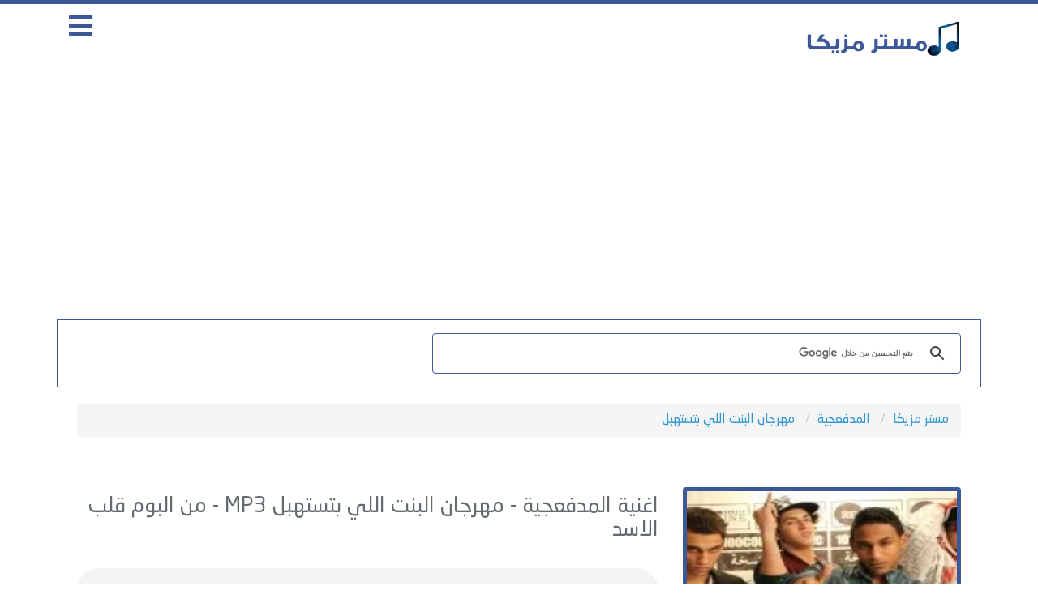

--- FILE ---
content_type: text/html; charset=UTF-8
request_url: https://www.mrmazika.com/listen/306-%D8%A7%D9%84%D9%85%D8%AF%D9%81%D8%B9%D8%AC%D9%8A%D8%A9-%D9%85%D9%87%D8%B1%D8%AC%D8%A7%D9%86-%D8%A7%D9%84%D8%A8%D9%86%D8%AA-%D8%A7%D9%84%D9%84%D9%8A-%D8%A8%D8%AA%D8%B3%D8%AA%D9%87%D8%A8%D9%84.html
body_size: 4872
content:
<html xmlns='http://www.w3.org/1999/xhtml' dir='rtl' xmlns:fb='http://ogp.me/ns/fb#'>
<html lang="ar">
<meta name="robots" content="index, follow" />
<title>تحميل اغنية مهرجان البنت اللي بتستهبل - المدفعجية - MP3 </title>
<meta name="description" content="تحميل واستماع اغنية مهرجان البنت اللي بتستهبل المدفعجية MP3, تنزيل اغنية المدفعجية مهرجان البنت اللي بتستهبل مجانا" />
<meta name="keywords" content="المدفعجية , اغنية المدفعجية , اغاني المدفعجية , اغنية مهرجان البنت اللي بتستهبل , المدفعجية , مهرجان البنت اللي بتستهبل , تحميل مهرجان البنت اللي بتستهبل , استماع اغنية مهرجان البنت اللي بتستهبل MP3 , تنزيل مهرجان البنت اللي بتستهبل , كلمات مهرجان البنت اللي بتستهبل , حالة واتس مهرجان البنت اللي بتستهبل , فيديو كليب مهرجان البنت اللي بتستهبل "/>
<link rel="canonical" href="https://www.mrmazika.com/listen/306-المدفعجية-مهرجان-البنت-اللي-بتستهبل.html" />
<meta property="og:title" content="مهرجان البنت اللي بتستهبل - المدفعجية - MP3" />
<meta property="og:type" content="music.song" />
<meta property="og:description" content="استماع وتحميل اغنية المدفعجية مهرجان البنت اللي بتستهبل MP3 كاملة , مستر مزيكا" />
<meta property="og:url" content="https://www.mrmazika.com/listen/306-المدفعجية-مهرجان-البنت-اللي-بتستهبل.html" />
<meta property="og:image" content="https://www.mrmazika.com/uploads/singers/fhsep_641.webp" />
<meta property="og:image:width" content="200" />
<meta property="og:image:height" content="200" />
<meta property="og:audio" content="https://serv10.mrmazika.com/dl/alf/elmdf3gya/albums/qlb-elasd/MrMaZiKa.Com.ElMdf3gya.Elbnt.Elly.Btsthbl.mp3" />
<meta property="music:duration" content="00:00" />
<meta property="music:release_date" content="2013" />
<meta property="music:musician" content="المدفعجية">
<meta property="music:album" content="قلب الاسد">
<meta property="og:audio:title" content="مهرجان البنت اللي بتستهبل" />
<meta property="og:audio:artist" content="المدفعجية" />
<meta property="og:audio:album" content="ألبوم قلب الاسد" />
<meta property="og:audio:type" content="audio/mpeg" />
<meta name="twitter:card" content="summary" />
<meta name="twitter:site" content="@mrmazika" />
<meta name="twitter:title" content="مهرجان البنت اللي بتستهبل - المدفعجية - MP3" />
<meta name="twitter:description" content="تحميل واستماع اغنية مهرجان البنت اللي بتستهبل المدفعجية MP3, تنزيل اغنية المدفعجية مهرجان البنت اللي بتستهبل مجانا" />
<meta name="twitter:image" content="https://www.mrmazika.com/uploads/singers/fhsep_641.webp" />
<!DOCTYPE html>
<html xmlns='http://www.w3.org/1999/xhtml' dir='rtl' xmlns:fb='http://ogp.me/ns/fb#'>
<head>
<meta http-equiv="Content-Type" content="text/html; charset=UTF-8"/>
<meta http-equiv="X-UA-Compatible" content="IE=edge">
<meta name="google-adsense-account" content="ca-pub-6379826307717061">
<meta name='viewport' content='width=device-width, initial-scale=1, maximum-scale=1'/>
<link href="https://www.mrmazika.com/css/app.css" rel="stylesheet">
<link href="https://www.mrmazika.com/css/style.css" rel="stylesheet">
<link href="https://www.mrmazika.com/css/mobile.css" rel="stylesheet">
<link href="https://use.fontawesome.com/releases/v5.7.0/css/all.css" rel="stylesheet">
<meta name="theme-color" content="#2D88FF" />
<meta property="fb:app_id" content="859967107835700" />
<meta name="rating" content="General"/>
<meta name="distribution" content="Global"/>
<meta name="monetag" content="9e27a80485ea559ea431dc98a9a681f6">
<link rel="shortcut icon" href="/favicon.ico"/>
<base href="https://www.mrmazika.com/"/>
<meta http-equiv="Content-Language" content="ar"/>
<meta name="generator" content="WordPress 5.5.1"/>
<meta name="msvalidate.01" content="F738673DC1B6A427239BED25531A2E76" />
<link rel="icon" type="image/png" href="https://www.mrmazika.com/images/favicon.ico" />
<script type="application/ld+json">
    {
      "@context": "https://schema.org",
      "@type": "WebSite",
      "url": "https://www.mrmazika.com/",
      "potentialAction": {
        "@type": "SearchAction",
        "target": "https://www.mrmazika.com/search.php?q={search_term_string}",
        "query-input": "required name=search_term_string"
      }
    }
</script>
<body>
<div id="app">
<header>
<div class="container">
<div class="col-md-9 col-xs-9 pull-right logo">
<a href="https://www.mrmazika.com/">
<img src="https://www.mrmazika.com/images/logo.png" alt="مستر مزيكا">
</a>
</div>
<div class="col-md-3 col-xs-3 pull-right menu">
<i class="fas fa-bars"></i>
</div>
</div>


<center>
<script data-cfasync="false" src="//dcbbwymp1bhlf.cloudfront.net/?wbbcd=1107941"></script>
</center>
</header>

<script async src="https://pagead2.googlesyndication.com/pagead/js/adsbygoogle.js?client=ca-pub-3868051059293596"
     crossorigin="anonymous"></script>
<!-- Mrzeka -->
<ins class="adsbygoogle"
     style="display:block"
     data-ad-client="ca-pub-3868051059293596"
     data-ad-slot="2836601579"
     data-ad-format="auto"
     data-full-width-responsive="true"></ins>
<script>
     (adsbygoogle = window.adsbygoogle || []).push({});
</script>	
	
<div class="container">
<script async src="https://cse.google.com/cse.js?cx=00b4b8443d749f584"></script>
<div class="gcse-search"></div>
</div>
</div>
<div class="container main-menu">
<div class="col-md-12">
<div class="block">
<div class="hp-block-title"><h2>الاقسام</h2></div>
<div class="menu-block">
<ul class="categoriesList">
	
<li><a href="https://www.mrmazika.com/cat/1-أغانى-عربية.html">أغانى عربية</a></li><li><a href="https://www.mrmazika.com/cat/2-أغاني-قديمة---اغاني-زمن-الفن-الجميل.html">أغاني قديمة - اغاني زمن الفن الجميل</a></li><li><a href="https://www.mrmazika.com/cat/3-اغاني-سودانية.html">اغاني سودانية</a></li>

					<li><a href="https://www.mrmazika.com/sm3ha.html">موقع سمعها تحميل اغاني</a></li>
					<li><a href="https://www.mrmazika.com/esm3.html">موقع اسمع esm3 - تحميل اغاني عربية جديدة</a></li>
						<li><a href="https://www.mrmazika.com/6arbyat.html">تحميل اغاني موقع طربيات mp3</a></li>
						<li><a href="https://www.mrmazika.com/lastsongs.html">أسرع موقع تحميل اغاني mp3</a></li>
</ul>
</div>
</div>
</div>
</div>
<div id="fb-root"></div>
<script async defer crossorigin="anonymous" src="https://connect.facebook.net/ar_AR/sdk.js#xfbml=1&version=v9.0&appId=572731149896583&autoLogAppEvents=1" nonce="9qkwtBTK"></script>
<script defer src="https://static.cloudflareinsights.com/beacon.min.js/vcd15cbe7772f49c399c6a5babf22c1241717689176015" integrity="sha512-ZpsOmlRQV6y907TI0dKBHq9Md29nnaEIPlkf84rnaERnq6zvWvPUqr2ft8M1aS28oN72PdrCzSjY4U6VaAw1EQ==" data-cf-beacon='{"version":"2024.11.0","token":"6f0c9caa344941eb87a420c231c06375","r":1,"server_timing":{"name":{"cfCacheStatus":true,"cfEdge":true,"cfExtPri":true,"cfL4":true,"cfOrigin":true,"cfSpeedBrain":true},"location_startswith":null}}' crossorigin="anonymous"></script>
</body>
	
<div class="container">
<div class="block breadlist">
<div class="col-md-12">
<ul class="breadcrumb" itemscope itemtype="http://schema.org/BreadcrumbList">
<li itemprop="itemListElement" itemscope itemtype="http://schema.org/ListItem">
<a itemprop="item" href="https://www.mrmazika.com/">
<span itemprop="name">مستر مزيكا</span></a>
<meta itemprop="position" content="1" />
</li>
<li itemprop="itemListElement" itemscope itemtype="http://schema.org/ListItem">
<a itemprop="item" href="https://www.mrmazika.com/singer/33-المدفعجية.html">
<span itemprop="name">المدفعجية</span></a>
<meta itemprop="position" content="3" />
</li>
<li itemprop="itemListElement" itemscope itemtype="http://schema.org/ListItem">
<a itemprop="item" href="https://www.mrmazika.com/listen/306-المدفعجية-مهرجان-البنت-اللي-بتستهبل.html">
<span itemprop="name">مهرجان البنت اللي بتستهبل</span></a>
<meta itemprop="position" content="4" />
</li>
</ul>
</div>
</div>
</div>
<div class="container">
<div class="block">
<div class="col-md-4 col-xs-12 pull-right nomobilepadding">
<div class="singerblock">
<center>
</center>
<img src="https://www.mrmazika.com/uploads/singers/fhsep_641.webp" alt="المدفعجية">
</div>
</div>
<div class="col-md-8 col-xs-12 pull-right nomobilepadding">
<center>

<!--

<NG></NG>

<a href="#" target="_blunk"><img src="https://www.mrmazika.com/ads/box2.gif" border="0"></a>

-->

</center>
<div class="player-body">
<h1 class="song-title">
<div itemprop="track" itemscope itemtype="http://schema.org/MusicRecording">
اغنية المدفعجية 
- <span itemprop="name">مهرجان البنت اللي بتستهبل</span> MP3
- من البوم <span itemprop="inAlbum">قلب الاسد</span>
<meta itemprop="duration" content="PT00M00S">
<link itemprop="url" href="https://www.mrmazika.com/listen/306-المدفعجية-مهرجان-البنت-اللي-بتستهبل.html">
<div itemprop="interactionStatistic" itemscope itemtype="http://schema.org/InteractionCounter">
<meta itemprop="interactionType" content="http://schema.org/ListenAction">
<meta itemprop="userInteractionCount" content="69649">
</div><a href="https://www.mrmazika.com/listen/306-المدفعجية-مهرجان-البنت-اللي-بتستهبل.html" itemprop="audio"></a>

<h1/>
</div>
<div class="player">
<!--<div class="col-md-2 col-xs-2" style="top: -25px;float: right;">
<div class="downloadlink">
<a href="https://www.mrmazika.com/download/306-المدفعجية-مهرجان-البنت-اللي-بتستهبل.html" target="_blank">
<i class="fas fa-download" style="font-size: 40px;margin: 0 -12px 0 0;"></i>
</a>
</div>
</div>-->
<audio onended="redirectFunc()" controls controlsList="nodownload" src="https://serv10.mrmazika.com/dl/alf/elmdf3gya/albums/qlb-elasd/MrMaZiKa.Com.ElMdf3gya.Elbnt.Elly.Btsthbl.mp3" preload="true" autoplay="true" ></audio>
<!--<audio onended="redirectFunc()" autoplay id="xmusicx" preload="true" src="https://serv10.mrmazika.com/dl/alf/elmdf3gya/albums/qlb-elasd/MrMaZiKa.Com.ElMdf3gya.Elbnt.Elly.Btsthbl.mp3"></audio>
<div id="audioplayer">
<div class="col-md-2 col-xs-3">
<button id="pButton" class="fas fa-volume-up"></button>
</div>
<div class="col-md-8 col-xs-7">
<div id="timeline">
<div id="playhead"></div>
</div>
</div>
</div>
<div class="col-md-2 col-xs-2">
<div class="downloadlink">
<a href="https://www.mrmazika.com/download/306-المدفعجية-مهرجان-البنت-اللي-بتستهبل.html" target="_blank">
<i class="fas fa-download"></i>
</a>
</div>
</div>
</div>-->
</div>
<script type="text/javascript">
function redirectFunc() {
window.location = "https://www.mrmazika.com/listen/7776-المدفعجية-مهرجان-يا-مساء-الاستغراب.html";
}
</script>

	</div>
<div class="col-md-3 col-xs-12 pull-right nomobilepadding song-servicexxxd">
<div class="singerblockxxx">
<a href="https://www.mrmazika.com/download/306-المدفعجية-مهرجان-البنت-اللي-بتستهبل.html" >
<i class="fas fa-download"></i>
تحميل الاغنية
</a>
</div>
</div>


	
	<center>
<div class="addthis_inline_share_toolbox_zgta"></div>
</center>

	
	
</div>
</div>
	
<div class="block">
<div class="col-md-12 nomobilepadding">
<div class="song-service">
<ul>
<li><i class="fas fa-headphones"></i> 69649 إستماع</li>
<li><i class="fas fa-stopwatch"></i> المدة : 00:00</li>
<li><i class="fas fa-step-forward"></i> الاغنية التالية : مهرجان يا مساء الاستغراب</li>
</ul>

</div>
</div>
</div>


<div class="block">
<center>

<!--

<NG></NG>

<a href="#" target="_blunk"><img src="https://www.mrmazika.com/ads/box2.gif" border="0"></a>

-->

</center>
<div class="block">
<div class="col-md-12 nomobilepadding">
<div id="lyric" class="lyric"></div>
</div>
</div>
<div class="col-md-4 col-xs-12 pull-right nomobilepadding">
<div class="song-blocks">
<h2><i class="far fa-folder"></i> اغاني اخرى من ألبوم قلب الاسد</h2>
<ul>

<li><i class="fas fa-volume-up"></i> <a href="https://www.mrmazika.com/listen/305-المدفعجية-مهرجان-قلب-الاسد---من-فيلم-قلب-الاسد.html">مهرجان قلب الاسد - من فيلم قلب الاسد</a></li>

<li><i class="fas fa-volume-up"></i> <a href="https://www.mrmazika.com/listen/308-المدفعجية-مهرجان-ياليت-الناس.html">مهرجان ياليت الناس</a></li>

<li><i class="fas fa-volume-up"></i> <a href="https://www.mrmazika.com/listen/310-المدفعجية-مهرجان-صافي-النية.html">مهرجان صافي النية</a></li>

<li><i class="fas fa-volume-up"></i> <a href="https://www.mrmazika.com/listen/307-المدفعجية-مهرجان-حفلة-المدفعجية.html">مهرجان حفلة المدفعجية</a></li>

<li><i class="fas fa-volume-up"></i> <a href="https://www.mrmazika.com/listen/304-المدفعجية-مهرجان-انا-اصلا-جن---من-فيلم-قلب-الاسد.html">مهرجان انا اصلا جن - من فيلم قلب الاسد</a></li>

<li><i class="fas fa-volume-up"></i> <a href="https://www.mrmazika.com/listen/309-المدفعجية-مهرجان-حلم-النهضة.html">مهرجان حلم النهضة</a></li>

<li><i class="fas fa-volume-up"></i> <a href="https://www.mrmazika.com/listen/311-المدفعجية-مهرجان-ليل-ونهار.html">مهرجان ليل ونهار</a></li>
</ul>
</div>
</div>
<div class="col-md-4 col-xs-12 pull-right nomobilepadding">
<div class="song-blocks">
<h2><i class="fas fa-music"></i> اغاني أخرى لـ المدفعجية</h2>
<ul>

<li><i class="fas fa-volume-up"></i> <a href="https://www.mrmazika.com/listen/17473-المدفعجية-مهرجان-هاتولي-حد-كبير-اكلمو.html">مهرجان هاتولي حد كبير اكلمو</a></li>

<li><i class="fas fa-volume-up"></i> <a href="https://www.mrmazika.com/listen/20615-المدفعجية-مهرجان-من-أنتم---مع-حمو-بيكا.html">مهرجان من أنتم - مع حمو بيكا</a></li>

<li><i class="fas fa-volume-up"></i> <a href="https://www.mrmazika.com/listen/308-المدفعجية-مهرجان-ياليت-الناس.html">مهرجان ياليت الناس</a></li>

<li><i class="fas fa-volume-up"></i> <a href="https://www.mrmazika.com/listen/26590-المدفعجية-السحر-والجمال---من-مسلسل-أنا-و-هي.html">السحر والجمال - من مسلسل أنا و هي</a></li>

<li><i class="fas fa-volume-up"></i> <a href="https://www.mrmazika.com/listen/24485-المدفعجية-مهرجان-دولا-دولا---مع-نيللي-كريم.html">مهرجان دولا دولا - مع نيللي كريم</a></li>

<li><i class="fas fa-volume-up"></i> <a href="https://www.mrmazika.com/listen/10169-المدفعجية-مهرجان-العائلة-الملكية.html">مهرجان العائلة الملكية</a></li>

<li><i class="fas fa-volume-up"></i> <a href="https://www.mrmazika.com/listen/313-المدفعجية-مهرجان-خد-فشار.html">مهرجان خد فشار</a></li>

<li><i class="fas fa-volume-up"></i> <a href="https://www.mrmazika.com/listen/15868-المدفعجية-قول-يارب---من-مسلسل-كلبش.html">قول يارب - من مسلسل كلبش</a></li>

<li><i class="fas fa-volume-up"></i> <a href="https://www.mrmazika.com/listen/11194-المدفعجية-مهرجان-الهلي-بلي.html">مهرجان الهلي بلي</a></li>

<li><i class="fas fa-volume-up"></i> <a href="https://www.mrmazika.com/listen/10173-المدفعجية-مهرجان-تسرح-تفكر.html">مهرجان تسرح تفكر</a></li>
</ul>
</div>
</div>
<div class="col-md-4 col-xs-12 pull-right nomobilepadding">
<div class="song-blocks">
<h2><i class="fas fa-chart-line"></i> الترند الشهري</h2>

<li><i class="fas fa-volume-up"></i> <a href="https://www.mrmazika.com/listen/39250-بهاء-سلطان-ميدلي.html">ميدلي</a></li>

<li><i class="fas fa-volume-up"></i> <a href="https://www.mrmazika.com/listen/39146-احمد-سعد-زي-زمان---مع-اصاله.html">زي زمان - مع اصاله</a></li>

<li><i class="fas fa-volume-up"></i> <a href="https://www.mrmazika.com/listen/39167-محمد-منير-بتعلي.html">بتعلي</a></li>

<li><i class="fas fa-volume-up"></i> <a href="https://www.mrmazika.com/listen/39199-احمد-خالد-بيوحشني.html">بيوحشني</a></li>

<li><i class="fas fa-volume-up"></i> <a href="https://www.mrmazika.com/listen/39157-محمد-عدوية-وقت-السلام.html">وقت السلام</a></li>

<li><i class="fas fa-volume-up"></i> <a href="https://www.mrmazika.com/listen/39161-انغام-الحب-حاله-2026.html">الحب حاله 2026</a></li>

<li><i class="fas fa-volume-up"></i> <a href="https://www.mrmazika.com/listen/39197-نهال-نبيل-حب-غالي.html">حب غالي</a></li>

<li><i class="fas fa-volume-up"></i> <a href="https://www.mrmazika.com/listen/39211-الشامي-ويلي---مع-ببجي-موبايل.html">ويلي - مع ببجي موبايل</a></li>

<li><i class="fas fa-volume-up"></i> <a href="https://www.mrmazika.com/listen/39144-رضا-البحراوى-ياكلو-وينكروا.html">ياكلو وينكروا</a></li>

<li><i class="fas fa-volume-up"></i> <a href="https://www.mrmazika.com/listen/39152-اشرقت-احمد-عشم-ابليس.html">عشم ابليس</a></li>
</div>
</div>
</div>




</div>
	

<footer>

<div class="song-blocks">
<h2><i class=""></i></h2>
		<div class="col-md-9 n9f footer">
			<ul class="col-md-3 col-sm-3 pull-right">
				<li><a href="https://www.mrmazika.com/lastalbums.html?id=2026">البومات 2026</a></li>
				<li><a href="https://www.mrmazika.com/album/245-1051-%D9%85%D9%86%D9%88%D8%B9%D8%A7%D8%AA-%D8%B9%D9%8A%D8%AF-%D9%85%D9%8A%D9%84%D8%A7%D8%AF.html">اغاني عيد ميلاد</a></li>
				<li><a href="https://www.mrmazika.com/ramadan.php">اغاني مسلسلات رمضان 2026</a></li>
			</ul>
			<ul class="col-md-3 col-sm-3 pull-right">
				<li><a href="https://www.mrmazika.com/album/245-1024-%D9%85%D9%86%D9%88%D8%B9%D8%A7%D8%AA-%D8%A7%D8%BA%D8%A7%D9%86%D9%8A--%D8%B3%D8%A8%D9%88%D8%B9.html">اغاني سبوع</a></li>
				<li><a href="https://www.mrmazika.com/album/245-1023-%D9%85%D9%86%D9%88%D8%B9%D8%A7%D8%AA-%D8%B4%D8%B9%D8%A8%D9%8A-%D8%A7%D9%81%D8%B1%D8%A7%D8%AD.html">اغاني افراح</a></li>	
			</ul>
			<ul class="col-md-3 col-sm-3 pull-right">
				<li><a href="https://www.facebook.com/MrmazikaMp3/">اتصل بنا</a></li>
				<li><a href="https://www.mrmazika.com/privacy.php">سياسه الخصوصية</a></li>
				<li><a href="https://t.me/mrmazika_com">انضم إلى قناتنا التليجرام</a></li>
			</ul>
			<div class="col-md-3 col-sm-3 pull-right">
				<li><a href="https://www.mrmazika.com/lastsongs.html">اغاني MP3</a></li>
				<li>جميع الحقوق محفوظة 2026 © مستر مزيكا</li>
</ul>
		</div>
		</div>
</footer>
<script src="https://www.mrmazika.com/js/app.js"></script>
<script src="https://www.mrmazika.com/js/script.js"></script>


<!-- Global site tag (gtag.js) - Google Analytics -->
<script async src="https://www.googletagmanager.com/gtag/js?id=UA-59133114-5"></script>
<script>
  window.dataLayer = window.dataLayer || [];
  function gtag(){dataLayer.push(arguments);}
  gtag('js', new Date());

  gtag('config', 'UA-59133114-5');
</script>



--- FILE ---
content_type: text/html; charset=utf-8
request_url: https://www.google.com/recaptcha/api2/aframe
body_size: 114
content:
<!DOCTYPE HTML><html><head><meta http-equiv="content-type" content="text/html; charset=UTF-8"></head><body><script nonce="uHf243K5WWRfKu46S1P4eg">/** Anti-fraud and anti-abuse applications only. See google.com/recaptcha */ try{var clients={'sodar':'https://pagead2.googlesyndication.com/pagead/sodar?'};window.addEventListener("message",function(a){try{if(a.source===window.parent){var b=JSON.parse(a.data);var c=clients[b['id']];if(c){var d=document.createElement('img');d.src=c+b['params']+'&rc='+(localStorage.getItem("rc::a")?sessionStorage.getItem("rc::b"):"");window.document.body.appendChild(d);sessionStorage.setItem("rc::e",parseInt(sessionStorage.getItem("rc::e")||0)+1);localStorage.setItem("rc::h",'1770140334690');}}}catch(b){}});window.parent.postMessage("_grecaptcha_ready", "*");}catch(b){}</script></body></html>